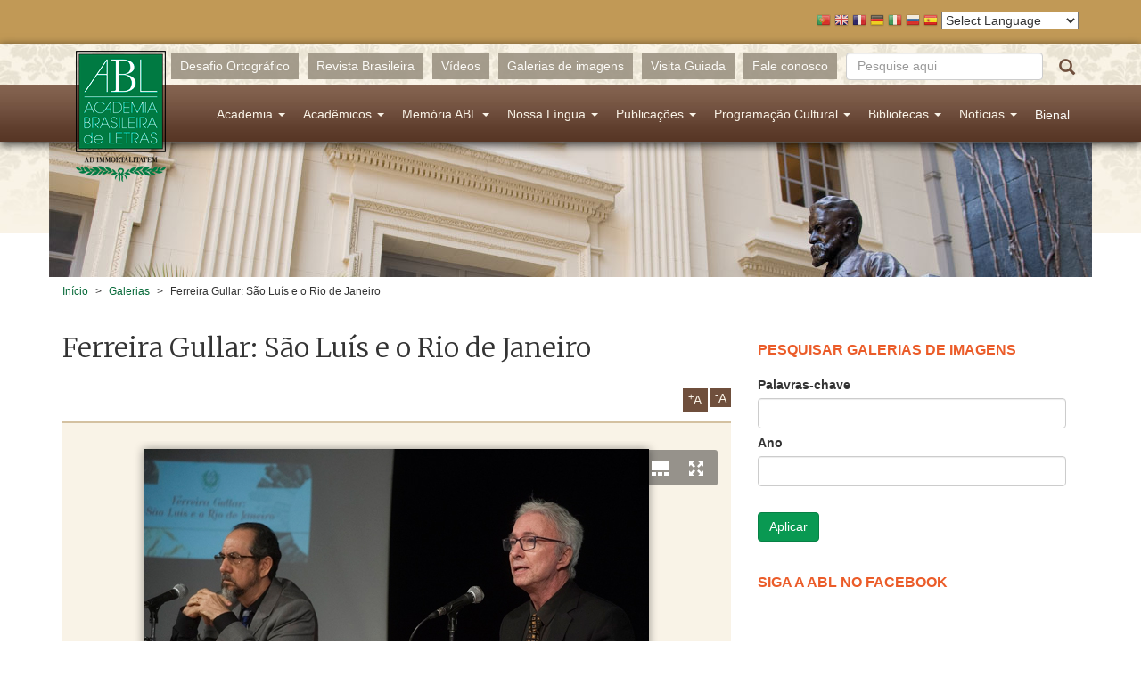

--- FILE ---
content_type: text/css
request_url: http://www2.academia.org.br/sites/all/libraries/juicebox/classic/theme.css
body_size: 4221
content:
/**
 * Juicebox 1.4.3 Classic Theme
 *
 * Copyright (c) 2015 Juicebox Inc. All rights reserved.
 * http://www.juicebox.net
 *
 * BY USING THIS SOFTWARE, YOU AGREE TO THE JUICEBOX TERMS OF USE
 * http://www.juicebox.net/terms
 *
 * Support and Documentation: http://www.juicebox.net/support
 *
 * Build Time: 01/08/2015 03:33:46 PM
 */

.juicebox-gallery
{
	outline: none;
}

.juicebox-gallery h1, .juicebox-gallery h2, .juicebox-gallery h3, .juicebox-gallery h4,
.juicebox-gallery div, .juicebox-gallery span{
	border-spacing: 0;
	padding: 0;
	margin: 0;
	border: none 0;
	vertical-align: middle;	/*don't make this "!important", or the next "vertical-align: bottom;" will be broken. */
	line-height: 1.1;
    -webkit-box-sizing: content-box;
    -moz-box-sizing: content-box;
    box-sizing: content-box;
	font-family: 'juicebox';
}

.juicebox-gallery a, .juicebox-gallery u {
	margin: 0;
    -webkit-box-sizing: content-box;
    -moz-box-sizing: content-box;
    box-sizing: content-box;
}

.juicebox-gallery .jb-idx-thb-list-page-number,
.juicebox-gallery .jb-area-large-mode-title,
.juicebox-gallery .jb-idx-title,
.juicebox-gallery .jb-idx-title textarea,
.juicebox-gallery .jb-area-caption div,
.juicebox-gallery .jb-area-caption p,
.juicebox-gallery .jb-splash h3,
.juicebox-gallery .jb-splash p,
.juicebox-gallery .jb-splash a,
.juicebox-gallery .jb-go-back a,
.juicebox-gallery .jb-idx-thumbnail-show-more a,
.juicebox-gallery .jb-status-message{
	font-family: "Helvetica Neue", Helvetica, Arial, sans-serif;
}

.juicebox-gallery table, .juicebox-gallery tr, .juicebox-gallery td, .juicebox-gallery tbody{
	border-spacing: 0;
	padding: 0 !important;
	margin: 0 !important;
	border: none 0 !important;
	background: none repeat scroll 0 0 transparent !important;
	vertical-align: middle;	/*don't make this "!important", or the next "vertical-align: bottom;" will be broken. */
	width: 100%;
	height: 100%;
	line-height: 1;
}

.juicebox-gallery .jb-area-caption table,
.juicebox-gallery .jb-area-caption tr,
.juicebox-gallery .jb-area-caption td,
.juicebox-gallery .jb-area-caption tbody
{
	vertical-align: bottom;
}

.juicebox-gallery .jb-panel-detail table,
.juicebox-gallery .jb-panel-detail tr,
.juicebox-gallery .jb-panel-detail td,
.juicebox-gallery .jb-panel-detail tbody
{
	vertical-align: middle;
}

.juicebox-gallery li {
	list-style: none
}

.juicebox-gallery p {
	width: auto;
	height: auto;
	padding: 0;
	margin: 0;
}

.juicebox-gallery img
{
	max-width: none;
	margin: 0;
	padding: 0;
	border:none;
	-moz-border-radius: 0;
	-webkit-border-radius: 0;
	border-radius: 0;
}

.juicebox-gallery textarea {
    box-shadow: none;
    transition: none;
}

/*#162 otherwise there will be a white border around it in IE9*/
.jb-go-back img
{
	border:none;
}

/* gallery top panel */
div.jb-panel-top
{
	background: transparent;
}
.jb-flag-msie-bf9 .jb-panel-top
{
	background-color:Black;
}
.jb-go-back-icon-frame a
{
	outline: none;
}
/* gallery index panel */
.jb-panel-index
{
	height:100%;	/* for gallery preloader */
	width:100%;
}

.juicebox-gallery .jb-idx-thb-container {
	margin-left: auto;
	margin-right: auto;
	vertical-align: bottom;
	position: absolute
}
.jb-flag-large-screen-mode .jb-idx-thb-container {
	height: auto;
}

table .jb-idx-thb-list
{
	vertical-align: middle;
}

div.jb-idx-thb-list {
	margin: 5px;
	background-color: Transparent;
}

.jb-idx-thb-list .jb-idx-thumb {
	float: left;
	background-color: rgba(0, 0, 0, 0.5);
	position: relative;
}

div.jb-idx-thb-list .jb-thm-thumb-dot {
    background-color: transparent;
}

.jb-idx-thb-list .jb-idx-thumb img {
	border: 0px solid transparent;
	cursor: pointer;
	max-width: none;
}
.jb-idx-thb-list .jb-idx-thumb img:active {
	-webkit-transform: translate(2px,2px);
	-moz-transform: translate(2px,2px);
	-o-transform: translate(2px,2px);
}
.jb-idx-thumb {
	background: transparent;
}
.jb-idx-thb-frame {
	border: 0px solid transparent;
	cursor: pointer;
}
.jb-idx-thb-frame:hover {
	border-color: rgb(255, 255, 255);
	border-color: rgba(255, 255, 255, .5);
	border-style: solid;
}
.jb-flag-large-screen-mode .jb-thm-thumb-selected .jb-idx-thb-frame {
	border-color: rgb(255, 255, 255);
	border-color: rgba(255, 255, 255, .5);
	border-style: solid;
}
.jb-flag-msie .jb-idx-thb-frame {	/* the frame around thumbnail won't work correctly on IE without this */
	background: url('img/assets.png') no-repeat -454px -61px;
}
div.jb-idx-thb-list-page-number {
	font-size: 13px;
}

/* gallery detail panel */
div.jb-panel-detail {
	overflow: hidden;
}
div.jb-dt-main-frame {
	position: absolute;
	vertical-align: middle;
	float: left;
	text-align: center;
	overflow: hidden;
}
.jb-dt-main-frame .jb-dt-main-image {
	-moz-box-shadow: 0px 0px 10px rgba(0, 0, 0, .4);
	-webkit-box-shadow: 0px 0px 10px rgba(0, 0, 0, .4);
	box-shadow: 0px 0px 10px rgba(0, 0, 0, .4);
	border-color: White;
}
.jb-dt-main-frame img
{
	max-width: none;
}
.jb-flag-msie .jb-panel-detail {
	position: relative;
}
.jb-watermark, .jb-watermark a, .jb-watermark img, .jb-watermark a:visited, .jb-watermark a:active, .jb-watermark a:link, .jb-watermark a:hover
{
	border:none 0 transparent;
	outline: none;
}

/* gallery caption area */
div.jb-area-caption
{
	vertical-align: bottom;
}

.jb-cap-frame {
	float: left;
	margin: 0;
	padding: 0;
	overflow: hidden;
	position: absolute;
}
.jb-cap-frame tr {
	vertical-align: bottom;
}
.jb-flag-size-fixed .jb-cap-frame tr {
	vertical-align: top;
}
.jb-cap-frame .jb-caption {
	background-color: rgba(0, 0, 0, .3);
	color: white;
	text-shadow: 1px 1px 2px rgba(0,0,0,0.4);
}
.jb-cap-frame .jbac-number {
	float: right;
	color: #ccc;
	width: 72px;
	text-align: right;
	font-size: 13px;
	cursor:default;
}
.jb-caption .jb-caption-title {
	font-size: 17px;
	cursor:default;
}

.jb-caption p
{
	margin-bottom: 0 !important;
	margin-right: 72px;	/* equal to "width" in .jb-cap-frame .jbac-number; margin-top is set in code in order to hide the top margin when there is no desc */
	margin-left: 0;
	font-size: 13px;
	line-height: 23px;
	cursor:default;
}
.jb-caption a {
	color: white;
}
.jb-flag-msie-bf9 .jb-cap-frame .jb-caption {
	background-color:Black;
}
p.jb-cap-content {
	margin: 0 !important;
	padding: 0 !important;
}
.jb-flag-size-fixed .jb-caption
{
	height:100%;
}

/* gallery title area */
.jb-idx-ssm-title-wrapper {
    font-family:inherit;
    font-size:16px;
    color:inherit;
}

.jb-flag-large-screen-mode .jb-area-large-mode-title {
	position: absolute;
	top: 10px;
	padding: 5px 10px 5px 10px;
	color: #FFFFFF;
	text-shadow: 1px 1px 2px rgba(0,0,0,0.4), 0 0 5px rgba(0,0,0,0.2);
	font-size: 18px;
	outline: none;
	border: none;
	cursor:default;
}

.jb-flag-large-screen-mode .jb-idx-thumbnail-container .jb-area-large-mode-title {
	padding: 0;
}

.jb-flag-large-screen-mode .jb-area-large-mode-title a, .jb-flag-large-screen-mode .jb-area-large-mode-title img
{
	outline: none;
	border: none;
}

/* gallery button bar */
.jb-classifier-link-wrapper {
	display: none;
	position: absolute;
	top: 7px;
}

div.jb-bb-bar {
	float: left;
	background-color: rgba(0, 0, 0, .4);
	padding: 0 4px 0 4px;
	margin: 0 10px;
	-moz-border-radius: 3px;
	-webkit-border-radius: 3px;
	border-radius: 3px;
}

.jb-classifier-thumb-area div.jb-bb-bar {
	margin: 0 0 0 2px;
}

/*BUTTONS*/
div.jb-bb-button {
	float: left;
/*	background: url(img/assets.png) no-repeat;	*/
	cursor: pointer;
	text-align: center;
	margin: 0;
	border-top-style: solid;
	border-top-width: 10px;
	border-top-color: transparent;
	padding: 0px;
	font-size: 20px;
	height: 30px;
	width: 38px;
}

.jb-flag-msiever8 div.jb-bb-button {
	border-top-style: solid;
	border-top-width: 5px;
	border-top-color: transparent;
}

.jb-flag-msie-bf9 .jb-bb-button {
	margin: 0 0 0 0;
}

.jb-flag-msie-bf9 .jb-bb-bar {
	float: right;
	padding: 0 0 0 0;
	height: 38px;
	background-color:Black;
}

/* gallery button bar on index page*/

div.jb-classifier-link-wrapper.jb-classifier-thumb-area {
	width: 50px
}

div.jb-bb-splitter
{
	border-color: White;
	display: block;
	height: 20px;
	border-style: none solid none none;
	border-width: 1px;
	float: left;
	margin: 10px 0 0 3px;
}

/* gallery navigation */
.jb-navigation {
	position: absolute;
	top: 0;
	left: 0;
	width: 100%;
}

.jb-navigation .jbn-nav-touch-area, .jb-navigation .jbn-nav-button{
	font-family: 'juicebox';
	speak: none;
	font-style: normal;
	font-weight: normal;
	font-size:20px;
	line-height: 1;
	-webkit-font-smoothing: antialiased;
}

.jb-navigation .jbn-nav-button
{
	width: 28px;
	height: 28px;
	padding:0;
}
.jb-navigation .jbn-nav-button-icon
{
	padding: 4px 2px 0 2px;
	text-align: center;
    line-height: 1;
}

.jb-flag-msie .jb-navigation .jbn-nav-button-icon
{
	padding: 5px 2px 0 2px;
}
.jb-flag-msie .jb-navigation .jbn-left-button,
	.jb-flag-msie .jb-navigation .jbn-right-button,
	.jb-flag-msie div.index-navigation.jb-navigation .jbn-nav-button-icon
{
	height: 23px;
}
div.jb-flag-msiever8 .jb-navigation .jbn-nav-button-icon
{
	padding: 0px 2px 4px 2px;
}
div.index-navigation.jb-navigation .jbn-nav-button-icon
{
	width: 24px;
	height: 24px;
}
.jb-navigation .jbn-left-button {
	display: none;
	width: 24px;
	height: 24px;
	position: absolute;
	-moz-border-radius: 15px;
	-webkit-border-radius: 15px;
	border-radius: 15px;
	background-color: rgba(0,0,0,0.4);
}

.jb-flag-msie-bf9 .jb-navigation .jbn-left-button
{
	background-color:Black;
}

.jb-navigation .jbn-right-button {
	display: none;
	width: 24px;
	height: 24px;
	position: absolute;
	-moz-border-radius: 14px;
	-webkit-border-radius: 14px;
	border-radius: 14px;
	background-color: rgba(0,0,0,0.4);
}

.jb-flag-msie-bf9 .jb-navigation .jbn-right-button
{
	background-color:Black;
}

.jb-navigation .jbn-nav-left-button {
	color: blue;
	width: 50%
}
.jb-navigation .jbn-nav-right-button {
	color: blue;
	width: 50%;
}
.jb-navigation .jbn-left-button, .jb-navigation .jbn-right-button {
	cursor: pointer;
}

/* gallery navigation for index */

.jb-thm-thumb-dot .jb-thm-thumb-image {
	margin: 0;
	padding: 0;
	display: block;
	cursor: pointer;
}
.jb-idx-thb-list div.jb-thm-thumb-dot {
	margin: 0;
	padding: 0;
}

/* gallery navigation for detail */
.jb-navigation .jbn-nav-touch-area {
	display: inline-block;
	height: 100%;
	width: 50%;
	position: relative;
	cursor: pointer;
}

.jb-flag-touchable .jb-navigation .jbn-nav-touch-area {
    -webkit-user-select: none;
    -moz-user-select: none;
    user-select: none;
    cursor:not-allowed;
}

.jb-flag-msiever7 .jb-navigation .jbn-nav-touch-area
{
	width: 49.99%;
}

.jb-navigation .dt-nav-disabled {
	cursor: default !important;
}
.jb-flag-msie .jbn-nav-touch-area {	/* this will make the jbn-nav-touch-area clickable on IE */
	background: url('img/assets.png') no-repeat -454px -61px;
}
.jb-flag-msie .jb-navigation .jbn-nav-touch-area {
	display: block;
	float: left;
}

/* gallery go back button */
div.jb-go-back
{
	padding: 5px 10px;
	margin: 0;
}

div.jb-go-back-icon-frame
{
	background-color: rgba(0, 0, 0, .4);
	padding: 0 4px;	/*match div.jb-bb-bar to make them vertically align*/
}

a.jb-go-back-icon
{
	cursor: pointer;
	text-align: center;
	margin: 0px;
	padding: 0px;
	font-size: 13px;
	height: 28px;
	width: 38px;
	display: block;
	-moz-border-radius: 3px;
	-webkit-border-radius: 3px;
	border-radius: 3px;
	border-top-style: solid;
	border-top-width: 10px;
	border-top-color: transparent;
}

.jb-flag-msiever8 a.jb-go-back-icon {
	border-top-style: solid;
	border-top-width: 8px;
	border-top-color: transparent;
}

.jb-flag-msie-bf9 a.jb-go-back-icon
{
	background-color:Black;
}

.jb-go-back a {
	text-decoration: none;
}

/* gallery splash page */
.jb-splash-info
{
	position: absolute;
	bottom: 0;
	left: 0;
	background-color: rgba(0, 0, 0, 0.3);
	height: auto;
	width:100%;
}
.jb-splash-info p {
	color: white;
	font-size: 17px;
	text-shadow: 1px 1px 2px rgba(0,0,0,0.3);
	line-height: 25px;
	width:auto;
}
/* Splash page description*/
p.jb-splash-desc
{
	width:auto;
	padding: 0 20px 20px 20px;
}
/* Splash page photo count*/
p.jb-splash-cnt
{
	padding: 0 20px 20px 20px;
	font-weight: normal;
}
/* Splash page title, add important in order to avoid collisions with Word Press*/
.jb-splash-info h3 {
	color: white !important;
	padding: 20px !important;
	margin: 0 !important;
	text-shadow: 1px 1px 2px rgba(0,0,0,0.3) !important;
	font-size: 26px !important;
	font-weight: normal !important;
	letter-spacing: 1px !important;
}
/* Splash 'View Gallery' Text*/
a.jb-splash-view-glry {
	color: white;
	font-size: 14px;
	text-transform: uppercase;
	font-weight: bold;
	letter-spacing: 1px;
	text-decoration: none;
	display: block;
	width: auto;
	margin: 0;
	padding: 0 20px 20px 20px;
}
div.jb-splash
{
	height: 100%;
	width: 100%;
	position:relative;
	margin:0;
	padding:0;
    cursor: pointer;
}

.jb-idx-thumbnail-container .jb-splash-holder img
{
	max-width: none;
	max-height: none;
}
.jb-splash-holder
{
	position:relative;
}
.jb-splash-background
{
	background-color: rgba(0, 0, 0, 0.35);
}

/* gallery messages */
.jb-error-message {
	color: White;
	padding: 8px 10px;
	width: 60%;
	margin-left: auto;
	margin-right: auto;
	font-size: 17px;
	text-shadow: 1px 1px 2px rgba(0,0,0,0.3), 0 0 5px rgba(0,0,0,0.2);
	text-align:center;
}

.jb-error-message a{
	color: White;
}

/* Autoplay message */
.juicebox-gallery  .jb-status-message{
	color: White;
	padding: 8px 10px 12px 8px;
	width: 60%;
	margin-left: auto;
	margin-right: auto;
	font-size: 17px;
	text-shadow: 1px 1px 2px rgba(0,0,0,0.3), 0 0 5px rgba(0,0,0,0.2);
	font-weight: normal;
	text-align:center;
	-moz-border-radius: 3px;
	-webkit-border-radius: 3px;
	border-radius: 3px;
	background-color: rgba(0, 0, 0, .5);
    overflow: hidden;
}

/* gallery flag */
.jb-flag-size-fixed
{
	overflow:hidden;
}

/* gallery status */
.jb-status-thumb-loading
{
	background-color:rgba(0,0,0,0.5);
	height: 100%;
	width: 100%;
	margin: 0;
}
.jb-flag-msie-bf9 .jb-status-thumb-loading
{
	background-color:Black;
}
div.jb-status-loading {
	background: url('img/spinner.gif') no-repeat center;
	height: 100%;
	width: 100%;
	margin: 0;
	padding: 0;
	text-align: center
}
.jb-badge
{
	background: url('img/jb001.png') no-repeat center;
}


/****** font icon stuff ******/
@font-face {
	font-family: 'juicebox';
	src:url('fonts/juicebox.eot');
	src:url('fonts/juicebox.eot?#iefix') format('embedded-opentype'),
		url('fonts/juicebox.woff') format('woff'),
		url('fonts/juicebox.ttf') format('truetype');
	font-weight: normal;
	font-style: normal;
}

/* Use the following CSS code if you want to use data attributes for inserting your icons */

div.jb-bb-button:before, .jb-thm-thumb-dot, a.jb-go-back-icon
{
	font-family: 'juicebox' !important;
	speak: none;
	font-style: normal;
	font-weight: normal;
	line-height: 1;
	-webkit-font-smoothing: antialiased;
}

.jb-thm-thumb-dot, a.jb-go-back-icon
{
	font-size: 20px;
}

/* Icon Font Ids */
.jb-navigation .jbn-left-button:before, .jb-flag-large-screen-mode .jb-navigation .jbn-left-button:before
{
	content: "\e000";
}
.jb-navigation .jbn-right-button:before, .jb-flag-large-screen-mode .jb-navigation .jbn-right-button:before
{
	content: "\e001";
}
.jb-flag-large-screen-mode .jb-bb-button.jb-bb-btn-de-show-list:before
{
	content: "\e002";
}
.jb-bb-button.jb-bb-btn-de-show-list:before
{
	content: "\e003";
}
.jb-bb-button.jb-bb-btn-open-url:before
{
	content: "\e004";
}
.jb-bb-button.jb-bb-btn-full-screen:before
{
	content: "\e005";
}
.jb-bb-button.jb-bb-btn-full-screen.jb-bb-btn-de-full-screen:before
{
	content: "\e006";
}
.jb-bb-button.jb-bb-btn-top-nav.jb-bb-btn-top-nav-left:before
{
	content: "\e007";
}
.jb-bb-button.jb-bb-btn-top-nav.jb-bb-btn-top-nav-right:before
{
	content: "\e008";
}
.jb-bb-button.jb-bb-btn-auto-play:before
{
	content: "\e009";
}
.jb-bb-button.jb-bb-btn-auto-play.jb-status-playing:before
{
	content: "\e00a";
}
.jb-bb-button.jb-bb-btn-show-info:before
{
	content: "\e00b";
}
.jb-bb-button.jb-bb-btn-audio:before {
	content: "\e00c";
}
.jb-bb-button.jb-bb-btn-audio.jb-status-playing:before
{
	content: "\e00d";
}
.jb-bb-button.jb-bb-btn-fotomoto:before
{
	content: "\e00e";
}
.jb-bb-button.jb-bb-btn-facebook:before
{
	content: "\e00f";
}
.jb-bb-button.jb-bb-btn-twitter:before
{
	content: "\e010";
}
.jb-bb-button.jb-bb-btn-gplus:before
{
	content: "\e011";
}
.jb-bb-button.jb-bb-btn-printerest:before
{
	content: "\e012";
}
.jb-bb-button.jb-bb-btn-tumblr:before
{
	content: "\e013";
}
a.jb-go-back-icon:before
{
	content: "\e014";
}

.jb-thm-thumb-dot .jb-thm-thumb-image:before
{
	content: "\e015";
}

/* IE8 need something differently */
.jb-flag-msiever8 .jb-navigation .jbn-left-button:before, .jb-flag-msiever8 .jb-flag-large-screen-mode .jb-navigation .jbn-left-button:before
{
	content: "";
}
.jb-flag-msiever8 .jb-navigation .jbn-right-button:before, .jb-flag-msiever8 .jb-flag-large-screen-mode .jb-navigation .jbn-right-button:before
{
	content: "";
}
.jb-flag-msiever8 .jb-flag-large-screen-mode .jb-bb-button.jb-bb-btn-de-show-list:before
{
	content: "";
}
.jb-flag-msiever8 .jb-bb-button.jb-bb-btn-de-show-list:before
{
	content: "";
}
.jb-flag-msiever8 .jb-bb-button.jb-bb-btn-open-url:before
{
	content: "";
}
.jb-flag-msiever8 .jb-bb-button.jb-bb-btn-full-screen:before
{
	content: "";
}
.jb-flag-msiever8 .jb-bb-button.jb-bb-btn-full-screen.jb-bb-btn-de-full-screen:before
{
	content: "";
}
.jb-flag-msiever8 .jb-bb-button.jb-bb-btn-top-nav.jb-bb-btn-top-nav-left:before
{
	content: "";
}
.jb-flag-msiever8 .jb-bb-button.jb-bb-btn-top-nav.jb-bb-btn-top-nav-right:before
{
	content: "";
}
.jb-flag-msiever8 .jb-bb-button.jb-bb-btn-auto-play:before
{
	content: "";
}
.jb-flag-msiever8 .jb-bb-button.jb-bb-btn-auto-play.jb-status-playing:before
{
	content: "";
}
.jb-flag-msiever8 .jb-bb-button.jb-bb-btn-show-info:before
{
	content: "";
}
.jb-flag-msiever8 .jb-bb-button.jb-bb-btn-audio:before {
	content: "";
}
.jb-flag-msiever8 .jb-bb-button.jb-bb-btn-audio.jb-status-playing:before
{
	content: "";
}
.jb-flag-msiever8 .jb-bb-button.jb-bb-btn-fotomoto:before
{
	content: "";
}
.jb-flag-msiever8 .jb-bb-button.jb-bb-btn-facebook:before
{
	content: "";
}
.jb-flag-msiever8 .jb-bb-button.jb-bb-btn-twitter:before
{
	content: "";
}
.jb-flag-msiever8 .jb-bb-button.jb-bb-btn-gplus:before
{
	content: "";
}
.jb-flag-msiever8 .jb-bb-button.jb-bb-btn-printerest:before
{
	content: "";
}
.jb-flag-msiever8 .jb-bb-button.jb-bb-btn-tumblr:before
{
	content: "";
}
.jb-flag-msiever8 a.jb-go-back-icon:before
{
	content: "";
}

.jb-flag-msiever8 .jb-thm-thumb-dot .jb-thm-thumb-image:before {
	content: "";
}

div.jb-idx-thumbnail-show-more {
  	padding: 0;
	margin: 0 0 5px 0;
}

.jb-idx-thumbnail-show-more a {
   	text-decoration: none;
    display: block;
    text-align: center;
}

#jb-glry-dlg {
    z-index: 9999;
}

@media only screen {
    @-ms-viewport {width: device-width; initial-scale: 1; user-scalable: no;}
}

body, html {
	-ms-touch-action:none;
}
.jcbx-glry-classic {
	background: #222222;
	color: white;
	clear: both;
	font-family: "Helvetica Neue", Helvetica, Arial, sans-serif;
	height: 500px;
	color: #FFF;
	position: relative;
	overflow: hidden;
	display:block !important;
}

.jcbx-glry-classic a{
	color:#FFF;
}
.jcbx-glry-classic:hover .button_bar {
}
.jcbx-glry-classic:hover .navigation {
}
.jcbx-glry-classic .jb-idx-thb-list .jb-idx-thumb img {
	-moz-box-shadow: 0 0 5px rgba(0, 0, 0, .4);
	-webkit-box-shadow: 0 0 5px rgba(0, 0, 0, .4);
	box-shadow: 0 0 5px rgba(0, 0, 0, .4);
	/* For IE 8
	 -ms-filter: "progid:DXImageTransform.Microsoft.Shadow(Strength=5, Direction=135, Color='#000000')";
	 / For IE 5.5 - 7 /
	 filter: progid:DXImageTransform.Microsoft.Shadow(Strength=5, Direction=270, Color='#000000');
	 */
}
.jb-idx-title, .jb-idx-title textarea, .jb-go-back .jb-go-back-text {
	font-size: 18px;
	text-shadow: 1px 1px 2px rgba(0,0,0,0.4), 0 0 5px rgba(0,0,0,0.2);
}
.jb-idx-thb-list-page-number {
}


--- FILE ---
content_type: application/xml; charset=utf-8
request_url: http://www2.academia.org.br/juicebox/xml/viewsstyle/galeria_de_imagens/block/26251?checksum=37dbc05ee5bf1baefe65642be666181d
body_size: 3318
content:
<?xml version="1.0" encoding="UTF-8"?>
<juicebox gallerywidth="100%" galleryheight="500px" backgroundcolor="#f9f3e7" textcolor="#FFF" thumbframecolor="rgba(255,255,255,.5)" showopenbutton="FALSE" showexpandbutton="TRUE" showthumbsbutton="TRUE" usethumbdots="FALSE" usefullscreenexpand="FALSE" showimageoverlay="ALWAYS" imagetransitiontype="CROSS_FADE" ximagetransitiontype="fade" languagelist="Exibir miniaturas|Esconder miniaturas|Expandir galeria|Fechar galeria|Abrir a imagem em uma nova janela">
  <image imageURL="http://www2.academia.org.br/sites/default/files/styles/galeria_de_imagens_padronizar/public/imagens/02_ferreira_gullar.jpg?itok=8yCcVHIt" thumbURL="http://www2.academia.org.br/sites/default/files/styles/juicebox_square_thumbnail/public/imagens/02_ferreira_gullar.jpg?itok=uPdniJ1j" linkURL="http://www2.academia.org.br/sites/default/files/imagens/02_ferreira_gullar.jpg" linkTarget="_blank" juiceboxCompatible="1">
    <title><![CDATA[Ferreira Gullar: São Luís e o Rio de Janeiro ]]></title>
    <caption><![CDATA[]]></caption>
  </image>
  <image imageURL="http://www2.academia.org.br/sites/default/files/styles/galeria_de_imagens_padronizar/public/imagens/03_ferreira_gullar.jpg?itok=uhfdI87u" thumbURL="http://www2.academia.org.br/sites/default/files/styles/juicebox_square_thumbnail/public/imagens/03_ferreira_gullar.jpg?itok=nq3kBsL7" linkURL="http://www2.academia.org.br/sites/default/files/imagens/03_ferreira_gullar.jpg" linkTarget="_blank" juiceboxCompatible="1">
    <title><![CDATA[Ferreira Gullar: São Luís e o Rio de Janeiro ]]></title>
    <caption><![CDATA[]]></caption>
  </image>
  <image imageURL="http://www2.academia.org.br/sites/default/files/styles/galeria_de_imagens_padronizar/public/imagens/04_ferreira_gullar_0.jpg?itok=FXcwWFAn" thumbURL="http://www2.academia.org.br/sites/default/files/styles/juicebox_square_thumbnail/public/imagens/04_ferreira_gullar_0.jpg?itok=BpQMCNm2" linkURL="http://www2.academia.org.br/sites/default/files/imagens/04_ferreira_gullar_0.jpg" linkTarget="_blank" juiceboxCompatible="1">
    <title><![CDATA[Ferreira Gullar: São Luís e o Rio de Janeiro ]]></title>
    <caption><![CDATA[]]></caption>
  </image>
  <image imageURL="http://www2.academia.org.br/sites/default/files/styles/galeria_de_imagens_padronizar/public/imagens/05_ferreira_gullar.jpg?itok=Lnbxh-JS" thumbURL="http://www2.academia.org.br/sites/default/files/styles/juicebox_square_thumbnail/public/imagens/05_ferreira_gullar.jpg?itok=kIIvC07C" linkURL="http://www2.academia.org.br/sites/default/files/imagens/05_ferreira_gullar.jpg" linkTarget="_blank" juiceboxCompatible="1">
    <title><![CDATA[Ferreira Gullar: São Luís e o Rio de Janeiro ]]></title>
    <caption><![CDATA[]]></caption>
  </image>
  <image imageURL="http://www2.academia.org.br/sites/default/files/styles/galeria_de_imagens_padronizar/public/imagens/06_ferreira_gullar.jpg?itok=kZyEuFUN" thumbURL="http://www2.academia.org.br/sites/default/files/styles/juicebox_square_thumbnail/public/imagens/06_ferreira_gullar.jpg?itok=FB9TeP2a" linkURL="http://www2.academia.org.br/sites/default/files/imagens/06_ferreira_gullar.jpg" linkTarget="_blank" juiceboxCompatible="1">
    <title><![CDATA[Ferreira Gullar: São Luís e o Rio de Janeiro ]]></title>
    <caption><![CDATA[]]></caption>
  </image>
</juicebox>
